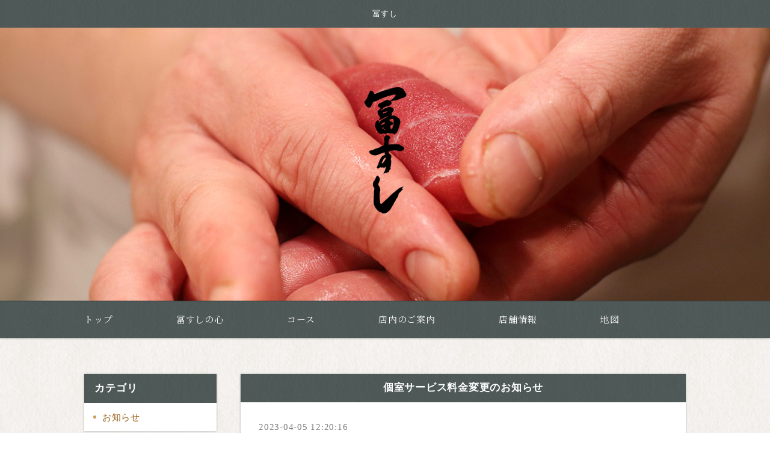

--- FILE ---
content_type: text/html
request_url: https://www.tomisushi.jp/fcblog/
body_size: 2534
content:
<!DOCTYPE html>
<!--[if lt IE 7]><html class="ie ie6 ie-lt10 ie-lt9 ie-lt8 ie-lt7 no-js" lang="ja"><![endif]-->
<!--[if IE 7]><html class="ie ie7 ie-lt10 ie-lt9 ie-lt8 no-js" lang="ja"><![endif]-->
<!--[if IE 8]><html class="ie ie8 ie-lt10 ie-lt9 no-js" lang="ja"><![endif]-->
<!--[if IE 9]><html class="ie ie9 ie-lt10 no-js" lang="ja"><![endif]-->
<!--[if gt IE 9]><!--><html class="no-js" lang="ja"><!--<![endif]-->
	<head>
		<meta charset="UTF-8">
		<meta http-equiv="X-UA-Compatible" content="IE=Edge, Chrome=1">
		<meta name="author" content="FOODCONNECTION">
		<title>冨すし </title>
						<meta name="description" content="" />
		<meta name="keywords" content="" />
		<meta name="robots" content="index,follow" />
		<meta name="copyright" content="FoodConnection.jp" />
		<meta name="viewport" content="width=device-width,initial-scale=1.0,maximum-scale=1.0,user-scalable=0" />
		<meta name="apple-mobile-web-app-status-bar-style" content="black-translucent" />
		<meta name="format-detection" content="telephone=no" />
		<meta name="format-detection" content="date=no" />
		<meta name="format-detection" content="address=no" />
		<meta name="format-detection" content="email=no" />
		<meta property="og:type" content="website" />
		<meta property="og:locale" content="ja_JP" />
		<meta property="og:url" content="//www.tomisushi.jp/fcblog/" />
		<meta property="og:image" content=""/>
		<meta property="og:title" content="冨すし " />
		<meta property="og:site_name" content="冨すし" />
		<meta property="og:description" content="" />	
		<link rel="apple-touch-icon" href="//www.tomisushi.jp/shared/img/shared/apple-touch-icon.png" />
		<link rel="shortcut icon" href="//www.tomisushi.jp/shared/img/shared/favicon.ico" />
		<link rel="canonical" href="//www.tomisushi.jp/fcblog/" />
		<link rel="stylesheet" type="text/css" id="fcblog-css-common" href="//www.tomisushi.jp/shared_blog/css/common.css" />
		<link rel="stylesheet" type="text/css" id="fcblog-css-style" href="//e-connection.info/shared/css/style.css" />
		<link rel="stylesheet" type="text/css" id="fcblog-css-shared" href="//www.tomisushi.jp/shared_blog/css/shared.css" />
		<link rel="preconnect" href="https://fonts.gstatic.com">
		<link href="https://fonts.googleapis.com/css2?family=Noto+Serif+JP:wght@200;300;400;500;600;700;900&display=swap" rel="stylesheet">
		<!-- Global site tag (gtag.js) - Google Analytics -->
<script async src="https://www.googletagmanager.com/gtag/js?id=UA-203318345-16"></script>
<script>
  window.dataLayer = window.dataLayer || [];
  function gtag(){dataLayer.push(arguments);}
  gtag('js', new Date());

  gtag('config', 'UA-203318345-16');
</script>
	</head>
	<body data-version="">
		<header id="header">
			<h1>冨すし </h1>
			<p class="logo"><img src="//www.tomisushi.jp/shared_blog/img/logo.png" alt="冨すし" /></p>
		</header>
		<aside id="navbar">
			<div class="toggle"><span></span></div>
			<nav class="wrap">
				<ul class="clearfix">
					<li>
						<a href="//www.tomisushi.jp/">トップ</a>
					</li>
					<li>
						<a href="//www.tomisushi.jp/#sec2">冨すしの心</a>
					</li>
					<li>
						<a href="//www.tomisushi.jp/#sec3">コース</a>
					</li>
					<li>
						<a href="//www.tomisushi.jp/#sec7">店内のご案内</a>
					</li>
					<li>
						<a href="//www.tomisushi.jp/#sec8">店舗情報</a>
					</li>
					<li>
						<a href="//www.tomisushi.jp/#googlemap">地図</a>
					</li>
				</ul>
			</nav>
		</aside><main id="container" class="tpl-top wrap clearfix">
			<aside id="sidebar">
				<section id="category">
					<h2>カテゴリ</h2>
					<nav>
						<ul>
														<li>
								<a href="/fcblog/news/">お知らせ</a>
							</li>
													</ul>
					</nav>
				</section>
				<section id="articles">
					<h2>最新記事</h2>
					<nav>
						<ul>
														<li>
								<a href="/fcblog/114914.html">個室サービス料金変更のお知らせ</a>
							</li>
														<li>
								<a href="/fcblog/87288.html">昼席変更のお知らせ</a>
							</li>
														<li>
								<a href="/fcblog/81714.html">お知らせ</a>
							</li>
													</ul>
					</nav>
				</section>
				<section id="calendar">
					<h2>カレンダー</h2>
					<div class="calendar">
						<table class="calendar"><thead><th><a href="/fcblog/202512"> < </a></th><th colspan="5">2026年1月</th><th><a href="/fcblog/202602"> > </a> </th></thead><tbody><tr><th class="header">日</th><th class="header">月</th><th class="header">火</th><th class="header">水</th><th class="header">木</th><th class="header">金</th><th class="header">土</th></tr><tr><td colspan="4">&nbsp;</td><td class="nohaving_posts" rel="2026-01-01">1</td><td class="nohaving_posts" rel="2026-01-02">2</td><td class="nohaving_posts" rel="2026-01-03">3</td></tr><tr><td class="nohaving_posts" rel="2026-01-04">4</td><td class="nohaving_posts" rel="2026-01-05">5</td><td class="nohaving_posts" rel="2026-01-06">6</td><td class="nohaving_posts" rel="2026-01-07">7</td><td class="nohaving_posts" rel="2026-01-08">8</td><td class="nohaving_posts" rel="2026-01-09">9</td><td class="nohaving_posts" rel="2026-01-10">10</td></tr><tr><td class="nohaving_posts" rel="2026-01-11">11</td><td class="nohaving_posts" rel="2026-01-12">12</td><td class="nohaving_posts" rel="2026-01-13">13</td><td class="nohaving_posts" rel="2026-01-14">14</td><td class="nohaving_posts" rel="2026-01-15">15</td><td class="nohaving_posts" rel="2026-01-16">16</td><td class="nohaving_posts" rel="2026-01-17">17</td></tr><tr><td class="nohaving_posts" rel="2026-01-18">18</td><td class="nohaving_posts" rel="2026-01-19">19</td><td class="nohaving_posts" rel="2026-01-20">20</td><td class="nohaving_posts" rel="2026-01-21">21</td><td class="nohaving_posts" rel="2026-01-22">22</td><td class="nohaving_posts" rel="2026-01-23">23</td><td class="nohaving_posts" rel="2026-01-24">24</td></tr><tr><td class="nohaving_posts" rel="2026-01-25">25</td><td class="nohaving_posts" rel="2026-01-26">26</td><td class="nohaving_posts" rel="2026-01-27">27</td><td class="nohaving_posts" rel="2026-01-28">28</td><td class="nohaving_posts" rel="2026-01-29">29</td><td class="nohaving_posts" rel="2026-01-30">30</td><td class="nohaving_posts" rel="2026-01-31">31</td></tr></tbody></table>
					</div>
				</section>
			</aside>
			<section id="main">
								<article>
					<h2>個室サービス料金変更のお知らせ</h2>
					<figure class="clearfix">
						<figcaption>
														
						</figcaption>
						<section>
							<time>2023-04-05 12:20:16</time>
							<p class="desc">平素より「冨すし」をご利用いただき誠にありがとうございます。これまで個室のご利用について別途個室...</p>
							<p class="more">
																<a href="https://www.tomisushi.jp/fcblog/114914.html">続きを見る</a>
							</p>
						</section>
					</figure>
				</article>
								<article>
					<h2>昼席変更のお知らせ</h2>
					<figure class="clearfix">
						<figcaption>
														<img src="https://www.tomisushi.jp/fcblog/uploads/099fe02c76b9459925fd0d88f75630a4.jpg" class="thumbnail-post" alt="昼営業変更">
						</figcaption>
						<section>
							<time>2022-01-06 15:22:54</time>
							<p class="desc">毎度ありがとうございます。冨すしです。2022年1月より昼席営業の変更をさせていただきます。誠に勝手な...</p>
							<p class="more">
																<a href="https://www.tomisushi.jp/fcblog/87288.html">続きを見る</a>
							</p>
						</section>
					</figure>
				</article>
								<article>
					<h2>お知らせ</h2>
					<figure class="clearfix">
						<figcaption>
														
						</figcaption>
						<section>
							<time>2021-10-12 17:35:01</time>
							<p class="desc">こちらからお店の情報を配信していきます</p>
							<p class="more">
																<a href="https://www.tomisushi.jp/fcblog/81714.html">続きを見る</a>
							</p>
						</section>
					</figure>
				</article>
				
				<nav class="pagination">
					
				</nav>
			</section>
		</main><footer id="footer">
			<address>冨すし</address>
		</footer>

		<script type="text/javascript" id="fcblog-js-jquery" src="//www.tomisushi.jp/shared_blog/js/jquery.min.js"></script>
		<script type="text/javascript" id="fcblog-js-common" src="//www.tomisushi.jp/shared_blog/js/common.js"></script>		
	<script defer src="https://static.cloudflareinsights.com/beacon.min.js/vcd15cbe7772f49c399c6a5babf22c1241717689176015" integrity="sha512-ZpsOmlRQV6y907TI0dKBHq9Md29nnaEIPlkf84rnaERnq6zvWvPUqr2ft8M1aS28oN72PdrCzSjY4U6VaAw1EQ==" data-cf-beacon='{"version":"2024.11.0","token":"5b8417b08d2a4e3c8b8d22c0f3c7fc11","r":1,"server_timing":{"name":{"cfCacheStatus":true,"cfEdge":true,"cfExtPri":true,"cfL4":true,"cfOrigin":true,"cfSpeedBrain":true},"location_startswith":null}}' crossorigin="anonymous"></script>
</body>
</html>

--- FILE ---
content_type: text/css
request_url: https://www.tomisushi.jp/shared_blog/css/shared.css
body_size: 1060
content:
/*
 * StyleName: shared.css
 * Version: 1.6
 *
 * Project: FC-Blog
 *
 * FoodConnection
 * http://foodconnection.jp/
 * http://foodconnection.vn/
 *
 */





/*=============================================
 * body
 *=============================================*/

body {
	color: #010101;
	background-color: #E1C07D;
	background-repeat: repeat;
	background-position: center;
	background-image: url('../img/bg.jpg');
}



/*=============================================
 * #header
 *=============================================*/

#header {
	background-color: #AFAFAF;
	background-image: url('../img/key1.jpg');
	background-position: 50%;
	height: 550px;
	box-shadow: 0 1px 1px rgba(0, 0, 0, .3);
	-moz-box-shadow: 0 1px 1px rgba(0, 0, 0, .3);
	-webkit-box-shadow: 0 1px 1px rgba(0, 0, 0, .3);
}
#header h1 {
	color: #fff;
	font-size: .85em;
	line-height: 1.6em;
	letter-spacing: .1em;
	text-align: center;
	background: url('../img/bg3.jpg');
}
body.col-x2 #header .col1 {
	background-color: rgba(0, 0, 0, .25);
	/* background-image: url(); */
}
body.col-x2 #header .col2 {
	background-color: rgba(0, 0, 0, .3);
	/* background-image: url(); */
}
#header .logo {
	max-width: 71px;
	border-radius: 10px;
	-moz-border-radius: 10px;
	-webkit-border-radius: 10px;
}
#header .logo img {
	max-width: 100%;
	height: auto;
}



/*=============================================
 * #navbar
 *=============================================*/

#navbar {
	background: url('../img/bg3.jpg');
	box-shadow: 0 1px 3px rgba(0, 0, 0, .3);
	-moz-box-shadow: 0 1px 3px rgba(0, 0, 0, .3);
	-webkit-box-shadow: 0 1px 3px rgba(0, 0, 0, .3);
}
body.col-x2 #navbar menu:before {
	background: #27170C;
}
body.col-x2 #navbar menuitem {
	color: #FFF;
}
#navbar nav {
	color: #FEFEFE;
}
body.col-x2 #navbar ul {
	box-shadow: 0 1px 3px rgba(0, 0, 0, .3);
	-moz-box-shadow: 0 1px 3px rgba(0, 0, 0, .3);
	-webkit-box-shadow: 0 1px 3px rgba(0, 0, 0, .3);
}
#navbar ul{
	display: flex;
	justify-content: space-between;
}
#navbar li {
	padding: 20px 0;
}
#navbar a {
	font-family: 'Noto Serif JP', serif;
}
#navbar a:hover {
	text-decoration: none;
	opacity: 0.5;
}
#navbar .sub {
	background: #27170C;
}



/*=============================================
 * #container
 *=============================================*/

#container {
}
#container .title {
	color: #795548;
}



/*=============================================
 * #sidebar
 *=============================================*/

#sidebar section {
	background: #fff;
	box-shadow: 0 0 3px rgba(0, 0, 0, .3);
	-moz-box-shadow: 0 0 3px rgba(0, 0, 0, .3);
	-webkit-box-shadow: 0 0 3px rgba(0, 0, 0, .3);
}
#sidebar h2 {
	color: #fff;
	background: url('../img/bg3.jpg');
}
#sidebar h2:before {
	border-top-color: #FEFEFE;
}
#sidebar li a {
	color: #92580D;
}
#sidebar li a:hover {
	color: #CC9E5A;
}
#sidebar li a:before {
	background: #CC9E5A;
}
#sidebar li a:hover:before {
	background: #BA863A;
}
#sidebar .calendar th {
	color: #A77834;
}
#sidebar .calendar td {
	background: #FEFEFE;
	border-color: #AFAFAF;
}
#sidebar .calendar tr:nth-of-type(odd) td {
	background: #EFEFEF;
}
#sidebar .calendar .header {
	color: #92580D;
	background: #F2EBE3;
	border-color: #AFAFAF;
}
#sidebar .calendar a {
	color: #D05C1A;
}
#sidebar .calendar .having_posts {
	color: #A63435;
	background: #F6E1E1 !important;
}



/*=============================================
 * #main
 *=============================================*/

#main article {
	background: #fff;
}
#main h2 {
	color: #fff;
	background: url('../img/bg3.jpg');
}
#container.tpl-post #main figcaption {
	display: none;
}
#main time {
	color: #7E7E7E;
}
#main .more a {
	color: #010101;
	border-color: #010101;
}
#main .more a:hover {
	color: #A24814;
	border-color: #A24814;
}
#main .more a:before,
#main .more a:after {
	background: #010101;
}
#main .more a:hover:before,
#main .more a:hover:after {
	background: #A24814;
}
#main .pagination {
	color: #909090;
}
#main .pagination li {
	background: #F6F6F6;
	box-shadow:
		0 -1px #FEFEFE,
		0 1px 1px rgba(0, 0, 0, .3);
	-moz-box-shadow:
		0 -1px #FEFEFE,
		0 1px 1px rgba(0, 0, 0, .3);
	-webkit-box-shadow:
		0 -1px #FEFEFE,
		0 1px 1px rgba(0, 0, 0, .3);
}
#main .pagination li:hover {
	color: #FEFEFE;
	background: #D05C1A;
	box-shadow:
		0 -1px #D05C1A,
		0 1px 1px rgba(0, 0, 0, .3);
	-moz-box-shadow:
		0 -1px #D05C1A,
		0 1px 1px rgba(0, 0, 0, .3);
	-webkit-box-shadow:
		0 -1px #D05C1A,
		0 1px 1px rgba(0, 0, 0, .3);
}
#main .pagination .active,
#main .pagination .active:hover {
	color: #FEFEFE;
	background: #936C42;
	box-shadow:
		0 -1px #936C42,
		0 1px 1px rgba(0, 0, 0, .3);
	-moz-box-shadow:
		0 -1px #936C42,
		0 1px 1px rgba(0, 0, 0, .3);
	-webkit-box-shadow:
		0 -1px #936C42,
		0 1px 1px rgba(0, 0, 0, .3);
}
#main .pagination .first,
#main .pagination .last {
	color: #936C42;
	font-weight: 600;
}
#main .pagination .more-point-right:hover {
	color: inherit;
	background: #F6F6F6;
	box-shadow:
		0 -1px #FEFEFE,
		0 1px 1px rgba(0, 0, 0, .3);
	-moz-box-shadow:
		0 -1px #FEFEFE,
		0 1px 1px rgba(0, 0, 0, .3);
	-webkit-box-shadow:
		0 -1px #FEFEFE,
		0 1px 1px rgba(0, 0, 0, .3);
}



/*=============================================
 * #footer
 *=============================================*/

#footer {
	color: #fff;
	background: url('../img/bg3.jpg');
}



/*=============================================
 * copyright
 *=============================================*/

address {
}



/*=============================================
 * #calendar
 *=============================================*/

#calendar {
	display: none;
}





/*=============================================
 * RESPONSIVE
 *=============================================*/

@media screen and (max-width: 1024px) {
	#header {
		min-height: 400px;
	}
}

@media screen and (max-width: 960px) {
	#navbar li {
		min-width: initial;
	}
	#navbar .sub {
		width: 100%;
	}
}

@media screen and (max-width: 768px) {
	#header {
		width: 100%;
		height: auto;
		min-height: 300px;
	}
	#header h1 {
		position: static;
	}
	body.col-x2 #header section {
		min-height: 150px;
	}
	#header .logo {
		padding: 0;
		top: 60%;
		max-width: 38px;
	}
	#header .logo img {
		/* max-height: 120px; */
	}
	#navbar {
		background: none;
	}
	#navbar.active .toggle {
		right: 230px;
	}
	body.col-x2 #navbar menuitem {
		background: #757575;
	}
	#navbar nav {
		background: #FEFEFE;
		width: 230px;
		right: -230px;
	}
	body.col-x2 #navbar nav {
		width: 230px;
	}
	#navbar ul{
		display:block;
	}
	#navbar li {
		display: block;
		border-top: 1px solid #DFDFDF;
		border-bottom: 1px solid #DFDFDF;
		padding: 0;
	}
	#navbar a {
		color: #27170C;
		background: none;
		box-shadow: none;
		-moz-box-shadow: none;
		-webkit-box-shadow: none;
		
	}
	#navbar a:hover {
		color: #27170C;
		background: #EFEFEF;
	}
	#navbar .sub {
		background: none;
	}
	#navbar .sub a:before {
		background: #606060;
	}
}

@media screen and (max-width: 640px) {
	#header {
		display: block;
		min-height: 200px;
	}
	#header h1 {
		display: block;
	}
}